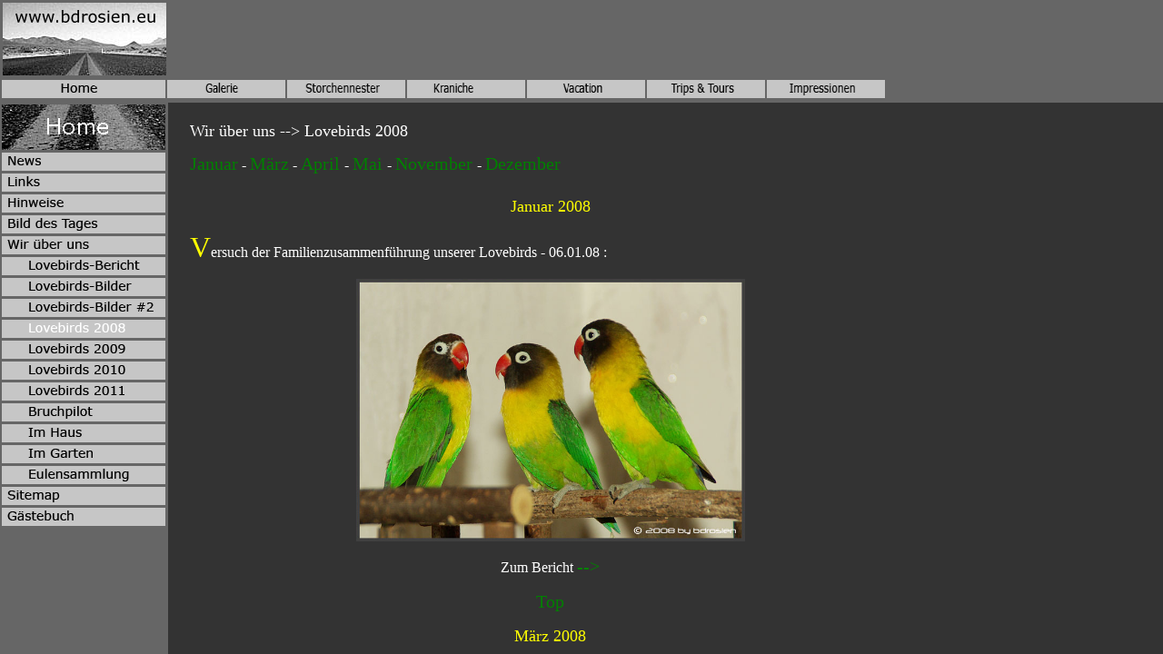

--- FILE ---
content_type: text/html
request_url: http://www.bdrosien.eu/0_Home/06_Wir/0613_Lovebirds_2008/Index.html
body_size: 338
content:
<!DOCTYPE HTML PUBLIC "-//W3C//DTD HTML 4.0 Frameset//EN">
<HTML><HEAD><TITLE>www.bdrosien.com</TITLE>
<META http-equiv=Content-Type content="text/html; charset=iso-8859-1"><LINK 
rel=stylesheet></HEAD><FRAMESET border=0 
frameSpacing=0 rows=113,* frameBorder=NO><FRAME name=oben 
src="../../Kopf.html" noResize scrolling=no><FRAMESET border=0 
frameSpacing=0 frameBorder=NO cols="185,*"><FRAME name=menu 
src="Links.html" noResize scrolling=no>
			<FRAME id="innen" name="innen" 
src="Innen.html" noResize>
		</FRAMESET></FRAMESET></HTML>


--- FILE ---
content_type: text/html
request_url: http://www.bdrosien.eu/0_Home/Kopf.html
body_size: 1423
content:
<!DOCTYPE html PUBLIC "-//W3C//DTD HTML 4.01 Transitional//EN">

<html>

	<head>
		<meta http-equiv="content-type" content="text/html;charset=iso-8859-1">
		<meta name="generator" content="Adobe GoLive">
		<title>Kopf</title>
		<style type="text/css" media="screen"><!--
h1 { color: white; font-size: 9px; font-family: Verdana, Arial, Helvetica, sans-serif; font-weight: bolder; font-style: normal; text-align: center; margin: 0; }
--></style>
		<csscriptdict import>
			<script type="text/javascript" src="../../GeneratedItems/CSScriptLib.js"></script>
		</csscriptdict>
		<csactiondict>
			<script type="text/javascript"><!--
var preloadFlag = false;
function preloadImages() {
	if (document.images) {
		pre_Home_1 = newImage('Rollover/Kopf/Home_1.gif');
		pre_Storchennester_1 = newImage('Rollover/Kopf/Storchennester_1.gif');
		pre_Vacation_1 = newImage('Rollover/Kopf/Vacation_1.gif');
		pre_TripsTours_1 = newImage('Rollover/Kopf/TripsTours_1.gif');
		pre_Home_2 = newImage('Rollover/Kopf/Home_2.gif');
		pre_Storchennester_2 = newImage('Rollover/Kopf/Storchennester_2.gif');
		pre_Vacation_2 = newImage('Rollover/Kopf/Vacation_2.gif');
		pre_TripsTours_2 = newImage('Rollover/Kopf/TripsTours_2.gif');
		pre_Impressionen_1 = newImage('Rollover/Kopf/Impressionen_1.gif');
		pre_Impressionen_2 = newImage('Rollover/Kopf/Impressionen_2.gif');
		pre_Kraniche_1 = newImage('Rollover/Kopf/Kraniche_1.gif');
		pre_Kraniche_2 = newImage('Rollover/Kopf/Kraniche_2.gif');
		pre_Galerie_2 = newImage('Rollover/Kopf/Galerie_2.gif');
		pre_Galerie_1 = newImage('Rollover/Kopf/Galerie_1.gif');
		preloadFlag = true;
	}
}

// --></script>
		</csactiondict>
	</head>

	<body onload="preloadImages();" bgcolor="#666666" leftmargin="0" marginheight="0" marginwidth="0" topmargin="0" font face="Verdana">
		<table width="1001" border="0" cellspacing="0" cellpadding="0" cool="cool" gridx="5" gridy="5" height="111" showgridx="showgridx" showgridy="showgridy" usegridx="usegridx" usegridy="usegridy">
			<tr height="86">
				<td width="1000" height="86" valign="top" align="left" xpos="0">
					<table width="1000" border="0" cellspacing="1" cellpadding="2" height="80">
						<tr height="80">
							<td height="80"><img src="../9_Vorlagen/Logo_oben_eu.gif" alt="" width="180" height="80" border="0"></td>
						</tr>
					</table>
				</td>
				<td width="1" height="86"><spacer type="block" width="1" height="86"></td>
			</tr>
			<tr height="24">
				<td width="1000" height="24" valign="top" align="left" xpos="0">
					<table border="0" cellspacing="2" cellpadding="0">
						<tr>
							<td><a onclick="changeImages('Home_0','Rollover/Kopf/Home_2.gif');" onmouseover="changeImages('Home_0','Rollover/Kopf/Home_1.gif');return true" onmouseout="changeImages('Home_0','Rollover/Kopf/Home_0.gif');return true" href="../index.html" target="_parent"><img id="Home_0" src="Rollover/Kopf/Home_0.gif" alt="" name="Home_0" width="180" height="20" border="0"></a></td>
							<td><a onclick="changeImages('Storchennester_2','Rollover/Kopf/Galerie_2.gif');" onmouseover="changeImages('Storchennester_2','Rollover/Kopf/Galerie_1.gif');return true" onmouseout="changeImages('Storchennester_2','Rollover/Kopf/Galerie_0.gif');return true" href="http://www.bdrosien.eu/1_Galerie/10_Index.html" target="_parent"><img id="Storchennester_2" src="Rollover/Kopf/Galerie_0.gif" alt="" name="Storchennester_2" width="130" height="20" border="0"></a></td>
							<td><a onclick="changeImages('Storchennester_0','Rollover/Kopf/Storchennester_2.gif');" onmouseover="changeImages('Storchennester_0','Rollover/Kopf/Storchennester_1.gif');return true" onmouseout="changeImages('Storchennester_0','Rollover/Kopf/Storchennester_0.gif');return true" href="../2_Themen/22_Stoerche/22_Index.html" target="_parent"><img id="Storchennester_0" src="Rollover/Kopf/Storchennester_0.gif" alt="" name="Storchennester_0" width="130" height="20" border="0"></a></td>
							<td><a onclick="changeImages('TripsTours_3','Rollover/Kopf/Kraniche_2.gif');" onmouseover="changeImages('TripsTours_3','Rollover/Kopf/Kraniche_1.gif');return true" onmouseout="changeImages('TripsTours_3','Rollover/Kopf/Kraniche_0.gif');return true" href="../2_Themen/26_Kraniche/261_Kranichsuche/Index.html" target="_parent"><img id="TripsTours_3" src="Rollover/Kopf/Kraniche_0.gif" alt="" name="TripsTours_3" width="130" height="20" border="0"></a></td>
							<td><a onclick="changeImages('Vacation_0','Rollover/Kopf/Vacation_2.gif');" onmouseover="changeImages('Vacation_0','Rollover/Kopf/Vacation_1.gif');return true" onmouseout="changeImages('Vacation_0','Rollover/Kopf/Vacation_0.gif');return true" href="../2_Themen/23_Vacation/23_Index.html" target="_parent"><img id="Vacation_0" src="Rollover/Kopf/Vacation_0.gif" alt="" name="Vacation_0" width="130" height="20" border="0"></a></td>
							<td>
								<div align="center">
									<a onclick="changeImages('TripsTours_0','Rollover/Kopf/TripsTours_2.gif');" onmouseover="changeImages('TripsTours_0','Rollover/Kopf/TripsTours_1.gif');return true" onmouseout="changeImages('TripsTours_0','Rollover/Kopf/TripsTours_0.gif');return true" href="../2_Themen/24_Trips/24_Index.html" target="_parent"><img id="TripsTours_0" src="Rollover/Kopf/TripsTours_0.gif" alt="" name="TripsTours_0" width="130" height="20" border="0"></a></div>
							</td>
							<td><a onclick="changeImages('TripsTours_2','Rollover/Kopf/Impressionen_2.gif');" onmouseover="changeImages('TripsTours_2','Rollover/Kopf/Impressionen_1.gif');return true" onmouseout="changeImages('TripsTours_2','Rollover/Kopf/Impressionen_0.gif');return true" href="../2_Themen/25_Impressionen/25_Index.html" target="_parent"><img id="TripsTours_2" src="Rollover/Kopf/Impressionen_0.gif" alt="" name="TripsTours_2" width="130" height="20" border="0"></a></td>
						</tr>
					</table>
				</td>
				<td width="1" height="24"><spacer type="block" width="1" height="24"></td>
			</tr>
			<tr height="1" cntrlrow="cntrlrow">
				<td width="1000" height="1"><spacer type="block" width="1000" height="1"></td>
				<td width="1" height="1"></td>
			</tr>
		</table>
		<p></p>
	</body>

</html>







--- FILE ---
content_type: text/html
request_url: http://www.bdrosien.eu/0_Home/06_Wir/0613_Lovebirds_2008/Links.html
body_size: 1600
content:
<!DOCTYPE html PUBLIC "-//W3C//DTD HTML 4.01 Transitional//EN">

<html>

	<head>
		<meta http-equiv="content-type" content="text/html;charset=iso-8859-1">
		<meta name="generator" content="Adobe GoLive">
		<title>Unbenannte Seite</title>
		<csscriptdict import>
			<script type="text/javascript" src="../../../GeneratedItems/CSScriptLib.js"></script>
		</csscriptdict>
		<csactiondict>
			<script type="text/javascript"><!--
var preloadFlag = false;
function preloadImages() {
	if (document.images) {
		pre_News_1 = newImage('../../Rollover/Links/News_1.gif');
		pre_News_2 = newImage('../../Rollover/Links/News_2.gif');
		pre_Links_1 = newImage('../../Rollover/Links/Links_1.gif');
		pre_Links_2 = newImage('../../Rollover/Links/Links_2.gif');
		pre_Hinweise_1 = newImage('../../Rollover/Links/Hinweise_1.gif');
		pre_Hinweise_2 = newImage('../../Rollover/Links/Hinweise_2.gif');
		pre_Wirueberuns_1 = newImage('../../Rollover/Links/Wirueberuns_1.gif');
		pre_Wirueberuns_2 = newImage('../../Rollover/Links/Wirueberuns_2.gif');
		pre_Lovebirds_Bilder_1 = newImage('../../Rollover/Links/Lovebirds-Bilder_1.gif');
		pre_Lovebirds_Bilder_2 = newImage('../../Rollover/Links/Lovebirds-Bilder_2.gif');
		pre_Sitemap_1 = newImage('../../Rollover/Links/Sitemap_1.gif');
		pre_Sitemap_2 = newImage('../../Rollover/Links/Sitemap_2.gif');
		pre_Bruchpilot_1 = newImage('../../Rollover/Links/Bruchpilot_1.gif');
		pre_Bruchpilot_2 = newImage('../../Rollover/Links/Bruchpilot_2.gif');
		pre_Lovebirds_Bilder_2_1 = newImage('../../Rollover/Links/Lovebirds-Bilder_2_1.gif');
		pre_ImHaus_1 = newImage('../../Links/ImHaus_1.gif');
		pre_ImHaus_2 = newImage('../../Links/ImHaus_2.gif');
		pre_ImGarten_1 = newImage('../../Links/ImGarten_1.gif');
		pre_ImGarten_2 = newImage('../../Links/ImGarten_2.gif');
		pre_Eulensammlung_1 = newImage('../../Links/Eulensammlung_1.gif');
		pre_Eulensammlung_2 = newImage('../../Links/Eulensammlung_2.gif');
		pre_LovebirdsBericht_1 = newImage('../../Rollover/Links/LovebirdsBericht_1.gif');
		pre_LovebirdsBericht_2 = newImage('../../Rollover/Links/LovebirdsBericht_2.gif');
		pre_Lovebirds2009_1 = newImage('../../Rollover/Links/Lovebirds2009_1.gif');
		pre_Lovebirds2009_2 = newImage('../../Rollover/Links/Lovebirds2009_2.gif');
		pre_Lovebirds2010_1 = newImage('../../Rollover/Links/Lovebirds2010_1.gif');
		pre_Lovebirds2010_2 = newImage('../../Rollover/Links/Lovebirds2010_2.gif');
		pre_Lovebirds2011_1 = newImage('../../Rollover/Links/Lovebirds2011_1.gif');
		pre_Lovebirds2011_2 = newImage('../../Rollover/Links/Lovebirds2011_2.gif');
		pre_Gaestebuch_1 = newImage('../../Rollover/Links/Gaestebuch_1.gif');
		pre_Gaestebuch_2 = newImage('../../Rollover/Links/Gaestebuch_2.gif');
		preloadFlag = true;
	}
}

// --></script>
		</csactiondict>
	</head>

	<body onload="preloadImages();" bgcolor="#666666" leftmargin="0" marginheight="0" marginwidth="0" topmargin="0">
		<table width="61" border="0" cellspacing="1" cellpadding="1">
			<tr>
				<td><img src="../../Links/Logo_unten.gif" alt="" width="180" height="50" border="0"></td>
			</tr>
			<tr>
				<td><a onclick="changeImages('News_0','../../Rollover/Links/News_2.gif');" onmouseover="changeImages('News_0','../../Rollover/Links/News_1.gif');return true" onmouseout="changeImages('News_0','../../Rollover/Links/News_0.gif');return true" href="../../01_News/Index.htm" target="_parent"><img id="News_0" src="../../Rollover/Links/News_0.gif" alt="" name="News_0" width="180" height="20" border="0"></a></td>
			</tr>
			<tr>
				<td><a onclick="changeImages('Links_0','../../Rollover/Links/Links_2.gif');" onmouseover="changeImages('Links_0','../../Rollover/Links/Links_1.gif');return true" onmouseout="changeImages('Links_0','../../Rollover/Links/Links_0.gif');return true" href="../../03_Links/Index.htm" target="_parent"><img id="Links_0" src="../../Rollover/Links/Links_0.gif" alt="" name="Links_0" width="180" height="20" border="0"></a></td>
			</tr>
			<tr>
				<td><a onclick="changeImages('Hinweise_0','../../Rollover/Links/Hinweise_2.gif');" onmouseover="changeImages('Hinweise_0','../../Rollover/Links/Hinweise_1.gif');return true" onmouseout="changeImages('Hinweise_0','../../Rollover/Links/Hinweise_0.gif');return true" href="../../04_Hinweise/Index.htm" target="_parent"><img id="Hinweise_0" src="../../Rollover/Links/Hinweise_0.gif" alt="" name="Hinweise_0" width="180" height="20" border="0"></a></td>
			</tr>
			<tr>
				<td><img id="BilddesTages_0" src="../../Rollover/Links/BilddesTages_0.gif" alt="" name="BilddesTages_0" width="180" height="20" border="0"></td>
			</tr>
			<tr>
				<td><a onclick="changeImages('Wirueberuns_0','../../Rollover/Links/Wirueberuns_2.gif');" onmouseover="changeImages('Wirueberuns_0','../../Rollover/Links/Wirueberuns_1.gif');return true" onmouseout="changeImages('Wirueberuns_0','../../Rollover/Links/Wirueberuns_0.gif');return true" href="../Index.htm" target="_parent"><img id="Wirueberuns_0" src="../../Rollover/Links/Wirueberuns_0.gif" alt="" name="Wirueberuns_0" width="180" height="20" border="0"></a></td>
			</tr>
			<tr>
				<td><a onclick="changeImages('LovebirdsBericht_0','../../Rollover/Links/LovebirdsBericht_2.gif');" onmouseover="changeImages('LovebirdsBericht_0','../../Rollover/Links/LovebirdsBericht_1.gif');return true" onmouseout="changeImages('LovebirdsBericht_0','../../Rollover/Links/LovebirdsBericht_0.gif');return true" href="../069_Bericht/Index.html" target="_parent"><img id="LovebirdsBericht_0" src="../../Rollover/Links/LovebirdsBericht_0.gif" alt="" name="LovebirdsBericht_0" width="180" height="20" border="0"></a></td>
			</tr>
			<tr>
				<td><a onclick="changeImages('Lovebirds_Bilder_0','../../Rollover/Links/Lovebirds-Bilder_2.gif');" onmouseover="changeImages('Lovebirds_Bilder_0','../../Rollover/Links/Lovebirds-Bilder_1.gif');return true" onmouseout="changeImages('Lovebirds_Bilder_0','../../Rollover/Links/Lovebirds-Bilder_0.gif');return true" href="../061_Lovebirds/Index.html" target="_parent"><img id="Lovebirds_Bilder_0" src="../../Rollover/Links/Lovebirds-Bilder_0.gif" alt="" name="Lovebirds_Bilder_0" width="180" height="20" border="0"></a></td>
			</tr>
			<tr>
				<td><a onmouseover="changeImages('Lovebirds_Bilder_2_0','../../Rollover/Links/Lovebirds-Bilder_2_1.gif');return true" onmouseout="changeImages('Lovebirds_Bilder_2_0','../../Rollover/Links/Lovebirds-Bilder_2_0.gif');return true" href="../0612_Lovebirds_2/Index.html" target="_parent"><img id="Lovebirds_Bilder_2_0" src="../../Rollover/Links/Lovebirds-Bilder_2_0.gif" alt="" name="Lovebirds_Bilder_2_0" width="180" height="20" border="0"></a></td>
			</tr>
			<tr>
				<td><img src="../../Rollover/Links/Lovebirds2008_2.gif" alt="" width="180" height="20" border="0"></td>
			</tr>
			<tr>
				<td><a onclick="changeImages('Lovebirds2009_0','../../Rollover/Links/Lovebirds2009_2.gif');" onmouseover="changeImages('Lovebirds2009_0','../../Rollover/Links/Lovebirds2009_1.gif');return true" onmouseout="changeImages('Lovebirds2009_0','../../Rollover/Links/Lovebirds2009_0.gif');return true" href="../0614_Lovebirds_2009/Index.html" target="_parent"><img id="Lovebirds2009_0" src="../../Rollover/Links/Lovebirds2009_0.gif" alt="" name="Lovebirds2009_0" width="180" height="20" border="0"></a></td>
			</tr>
			<tr>
				<td><a onclick="changeImages('Lovebirds2010_0','../../Rollover/Links/Lovebirds2010_2.gif');" onmouseover="changeImages('Lovebirds2010_0','../../Rollover/Links/Lovebirds2010_1.gif');return true" onmouseout="changeImages('Lovebirds2010_0','../../Rollover/Links/Lovebirds2010_0.gif');return true" href="../0615_Lovebirds_2010/Index.html" target="_parent"><img id="Lovebirds2010_0" src="../../Rollover/Links/Lovebirds2010_0.gif" alt="" name="Lovebirds2010_0" width="180" height="20" border="0"></a></td>
			</tr>
			<tr>
				<td><a onclick="changeImages('Lovebirds2011_0','../../Rollover/Links/Lovebirds2011_2.gif');" onmouseover="changeImages('Lovebirds2011_0','../../Rollover/Links/Lovebirds2011_1.gif');return true" onmouseout="changeImages('Lovebirds2011_0','../../Rollover/Links/Lovebirds2011_0.gif');return true" href="../0616_Lovebirds_2011/Index.html" target="_parent"><img id="Lovebirds2011_0" src="../../Rollover/Links/Lovebirds2011_0.gif" alt="" name="Lovebirds2011_0" width="180" height="20" border="0"></a></td>
			</tr>
			<tr>
				<td><a onclick="changeImages('Bruchpilot_0','../../Rollover/Links/Bruchpilot_2.gif');" onmouseover="changeImages('Bruchpilot_0','../../Rollover/Links/Bruchpilot_1.gif');return true" onmouseout="changeImages('Bruchpilot_0','../../Rollover/Links/Bruchpilot_0.gif');return true" href="../062_Bruchpilot/Index.html" target="_parent"><img id="Bruchpilot_0" src="../../Rollover/Links/Bruchpilot_0.gif" alt="" name="Bruchpilot_0" width="180" height="20" border="0"></a></td>
			</tr>
			<tr>
				<td><a onclick="changeImages('ImHaus_0','../../Links/ImHaus_2.gif');" onmouseover="changeImages('ImHaus_0','../../Links/ImHaus_1.gif');return true" onmouseout="changeImages('ImHaus_0','../../Links/ImHaus_0.gif');return true" href="../0631_Haus/Index.htm" target="_parent"><img id="ImHaus_0" src="../../Links/ImHaus_0.gif" alt="" name="ImHaus_0" width="180" height="20" border="0"></a></td>
			</tr>
			<tr>
				<td><a onclick="changeImages('ImGarten_0','../../Links/ImGarten_2.gif');" onmouseover="changeImages('ImGarten_0','../../Links/ImGarten_1.gif');return true" onmouseout="changeImages('ImGarten_0','../../Links/ImGarten_0.gif');return true" href="../0632_Garten/Index.htm" target="_parent"><img id="ImGarten_0" src="../../Links/ImGarten_0.gif" alt="" name="ImGarten_0" width="180" height="20" border="0"></a></td>
			</tr>
			<tr>
				<td><a onclick="changeImages('Eulensammlung_0','../../Links/Eulensammlung_2.gif');" onmouseover="changeImages('Eulensammlung_0','../../Links/Eulensammlung_1.gif');return true" onmouseout="changeImages('Eulensammlung_0','../../Links/Eulensammlung_0.gif');return true" href="../0633_Eulen/Index.htm" target="_parent"><img id="Eulensammlung_0" src="../../Links/Eulensammlung_0.gif" alt="" name="Eulensammlung_0" width="180" height="20" border="0"></a>
			<tr>
				<td><a onclick="changeImages('Sitemap_0','../../Rollover/Links/Sitemap_2.gif');" onmouseover="changeImages('Sitemap_0','../../Rollover/Links/Sitemap_1.gif');return true" onmouseout="changeImages('Sitemap_0','../../Rollover/Links/Sitemap_0.gif');return true" href="../../99_Sitemap/Index.htm" target="_parent"><img id="Sitemap_0" src="../../Rollover/Links/Sitemap_0.gif" alt="" name="Sitemap_0" width="180" height="20" border="0"></a></td>
			</tr>
			<tr>
				<td><a onclick="changeImages('Gaestebuch_0','../../Rollover/Links/Gaestebuch_2.gif');" onmouseover="changeImages('Gaestebuch_0','../../Rollover/Links/Gaestebuch_1.gif');return true" onmouseout="changeImages('Gaestebuch_0','../../Rollover/Links/Gaestebuch_0.gif');return true" href="../../index2.html" target="_parent"><img id="Gaestebuch_0" src="../../Rollover/Links/Gaestebuch_0.gif" alt="" name="Gaestebuch_0" width="180" height="20" border="0"></a></td>
			</tr>
			<tr>
				<td></td>
			</tr>
		
		
		
					
				
					
				
					
				
					
				
					
				
					
				
					
				
					
				
					
		
			
		
		
		
		
		
				
					
				
					
				
					
				
					
					
				
					
				
					
				
					
				
					
				
					
				
					
				
					
				
					
				
					
				
					
				
					
				
					
				
					
				
					
				
					
				
					
				
					
				
					
				
					
				
					
				
					
				
					
				
					
				
					
				
					
				
					
				
					
				
					
				
					
				
					
				
					
				
					
				
					
				
					
				
					
				
					
				
					
				
					
				
					
				
					
				
					
				
					
				
					
				
					
				
					
				
					
				
					
				
					
				
					
				
					
				
					
				
					
				
					
				
					
				
					
				
					
				
					
					
						
					
	</body>

</html>





--- FILE ---
content_type: text/html
request_url: http://www.bdrosien.eu/0_Home/06_Wir/0613_Lovebirds_2008/Innen.html
body_size: 1769
content:
<!DOCTYPE html PUBLIC "-//W3C//DTD HTML 4.01 Transitional//EN">

<html>

	<head>
		<meta http-equiv="content-type" content="text/html;charset=iso-8859-1">
		<meta name="generator" content="Adobe GoLive">
		<title>Home_Innen</title>
		<style type="text/css" media="screen"><!--
a:link { color: #008000; font-size: 20px; font-weight: normal; font-style: normal; text-decoration: none; }
a:visited { color: #008000; font-size: 20px; font-weight: normal; text-decoration: none; }
--></style>
	</head>

	<body bgcolor="#333333">
		<font face="Verdana"><a id="oben" name="oben"></a>
			<table width="810" border="0" cellspacing="0" cellpadding="0" cool="cool" gridx="16" gridy="16" height="3969" showgridx="showgridx" showgridy="showgridy" usegridx="usegridx" usegridy="usegridy">
				<tr height="13">
					<td width="16" height="3968" rowspan="4"></td>
					<td width="336" height="13"></td>
					<td width="449" height="48" rowspan="2"></td>
					<td width="8" height="96" rowspan="3"></td>
					<td width="1" height="13"><spacer type="block" width="1" height="13"></td>
				</tr>
				<tr height="35">
					<td cslocked content="content" csheight="35" width="336" height="35" valign="top" xpos="16"><font size="+1" color="white">Wir &uuml;ber uns --&gt; Lovebirds 2008 </font></td>
					<td width="1" height="35"><spacer type="block" width="1" height="35"></td>
				</tr>
				<tr height="48">
					<td content="content" csheight="35" width="785" height="48" colspan="2" valign="top" xpos="16"><a href="#Januar">Januar</a> <font color="white">- </font><a href="#Maerz">M&auml;rz</a><font color="white"> - </font><a href="#April">April </a><font color="white">- </font><a href="#Mai">Mai </a><font color="white">- </font><a href="#November">November </a><font color="white">- </font><a href="#Dezember">Dezember</a></td>
					<td width="1" height="48"><spacer type="block" width="1" height="48"></td>
				</tr>
				<tr height="3872">
					<td content="content" csheight="3872" width="793" height="3872" colspan="3" valign="top" xpos="16">
						<div>
							<p><a id="Januar" name="Januar"></a></p>
							<p align="center"><font size="+1" color="yellow">Januar 2008</font></p>
							<p align="left"><font face="Verdana"><font size="+3" color="yellow">V</font><font color="white">ersuch der Familienzusammenf&uuml;hrung unserer Lovebirds - 06.01.08 :</font></font></p>
							<p><font face="Verdana"><font color="white"></font></font></p>
							<p align="center"><img src="../069_Bericht/IMGP5787b.jpg" alt="" width="428" height="289" border="0"></p>
							<p align="center"><font face="Verdana"><font color="white">Zum Bericht <a href="0801.html" target="_self">--&gt;</a></font></font></p>
							<p align="center"><a href="#oben">Top</a></p>
							<p align="center"></p>
							<p align="left"><a id="Maerz" name="Maerz"></a></p>
							<div>
								<p align="center"><font size="+1" color="yellow">M&auml;rz 2008</font></p>
								<p align="left"><font face="Verdana"><font size="+3" color="yellow">E</font><font color="white">s wird gebr&uuml;tet...</font></font></p>
							</div>
							<p align="center"><img src="http://www.bdrosien.eu/photo/080328/IMGP3037b.jpg" alt="" width="428" height="280" border="0"></p>
							<p align="center"><font face="Verdana"><font color="white">Zum Bericht <a href="0803.html" target="_self">--&gt;</a></font></font></p>
							<p align="center"><a href="#oben">Top</a></p>
							<p align="center"></p>
							<p align="left"><a id="April" name="April"></a></p>
							<div>
								<div>
									<p align="center"><font size="+1" color="yellow">April 2008</font></p>
									<p align="left"><font face="Verdana"><font size="+3" color="yellow">D</font><font color="white">er Nachwuchs ist geschl&uuml;pft...</font></font></p>
								</div>
								<p align="center"><img src="http://www.bdrosien.eu/photo/0804/DSC00008b.jpg" alt="" width="428" height="280" border="0"></p>
								<p align="center"><font face="Verdana"><font color="white">Zum Bericht vom 01. - 04. <a href="0804_1.html" target="_self">--&gt;</a></font></font></p>
								<p align="center"><font face="Verdana"><font color="white">Zum Bericht vom 08. - 11. <a href="0804_2.html" target="_self">--&gt;</a></font></font></p>
								<p align="center"><font face="Verdana"><font color="white">Zum Bericht vom 12. - 15. <a href="0804_3.html" target="_self">--&gt;</a></font></font></p>
								<p align="center"><font face="Verdana"><font color="white">Zum Bericht vom 16. - 19. <a href="0804_4.html" target="_self">--&gt;</a></font></font></p>
								<p align="center"><font face="Verdana"><font color="white">Zum Bericht vom 20. - 22. <a href="0804_5.html" target="_self">--&gt;</a></font></font></p>
								<p align="center"><font face="Verdana"><font color="white">Zum Bericht vom 23. - 24. <a href="0804_6.html" target="_self">--&gt;</a></font></font></p>
								<p align="center"><font face="Verdana"><font color="white">Zum Bericht vom 25. <a href="0804_6.html" target="_self">--&gt;</a></font></font></p>
								<p align="center"></p>
								<div>
									<p align="center"><a href="#oben">Top</a></p>
									<p align="left"><a id="Mai" name="Mai"></a></p>
								</div>
								<p align="center"></p>
								<div>
									<div>
										<div>
											<p align="center"><font size="+1" color="yellow">Mai 2008</font></p>
											<p><font face="Verdana"><font color="white"><br>
													</font><font size="+3" color="yellow">A</font><font color="white">us dem Urlaub zur&uuml;ck...</font></font></p>
										</div>
										<p align="center"><img src="http://www.bdrosien.eu/photo/0805/IMGP0450b.jpg" alt="" width="428" height="280" border="0"></p>
										<p align="center"><font face="Verdana"><font color="white">Zum Bericht vom 18. - 22. <a href="0805_1.html" target="_self">--&gt;</a></font></font></p>
										<p align="center"></p>
										<div>
											<div>
												<div>
													<div>
														<div>
															<p><font face="Verdana"><font size="+3" color="yellow">D</font><font color="white">er erste Freiflug</font></font></p>
														</div>
														<p align="center"><img src="http://www.bdrosien.eu/photo/0805/IMGP0561b.jpg" alt="" width="428" height="280" border="0"></p>
														<p align="center"><font face="Verdana"><font color="white">Zum Bericht vom 25. <a href="0805_2.html" target="_self">--&gt;</a></font></font></p>
														<div>
															<div>
																<div>
																	<p align="center"><a href="#oben">Top</a></p>
																	<p align="left"><a id="November" name="November"></a></p>
																</div>
																<p align="center"></p>
															</div>
														</div>
														<p align="center"></p>
														<div>
															<div>
																<div>
																	<div>
																		<div>
																			<p align="center"><font size="+1" color="yellow">November 2008</font></p>
																			<p><font face="Verdana"><font size="+3" color="yellow">N</font><font color="white">icht ganz Jugendfrei... </font></font></p>
																		</div>
																		<p align="center"><img src="http://www.bdrosien.eu/photo/081126/P1220263b.jpg" alt="" width="428" height="280" border="0"></p>
																		<p align="center"><font face="Verdana"><font color="white">Zum Bericht vom 26. <a href="0811.html" target="_self">--&gt;</a></font></font></p>
																		<p align="center"></p>
																		<div>
																			<div>
																				<div>
																					<div>
																						<div>
																							<div>
																								<div>
																									<div>
																										<div>
																											<div>
																												<div>
																													<p align="center"><a href="#oben">Top</a></p>
																													<p align="left"><a id="Dezember" name="Dezember"></a></p>
																												</div>
																												<p align="center"></p>
																											</div>
																										</div>
																									</div>
																								</div>
																							</div>
																						</div>
																					</div>
																				</div>
																			</div>
																		</div>
																		<p align="center"></p>
																		<div>
																			<div>
																				<div>
																					<div>
																						<div>
																							<div>
																								<div>
																									<div>
																										<div>
																											<div>
																												<div>
																													<div>
																														<div>
																															<p align="center"><font size="+1" color="yellow">Dezember 2008</font></p>
																															<p><font face="Verdana"><font size="+3" color="yellow">A</font><font color="white">chterbande...</font></font></p>
																														</div>
																														<p align="center"><img src="http://www.bdrosien.eu/photo/081207/P1220297b.jpg" alt="" width="428" height="280" border="0"></p>
																														<p align="center"><font face="Verdana"><font color="white">Zum Bericht vom 08. <a href="0812.html" target="_self">--&gt;</a></font></font></p>
																													</div>
																												</div>
																											</div>
																										</div>
																									</div>
																								</div>
																							</div>
																						</div>
																					</div>
																				</div>
																			</div>
																		</div>
																	</div>
																</div>
															</div>
														</div>
													</div>
												</div>
											</div>
										</div>
									</div>
								</div>
								<p align="center"></p>
								<p align="center"><a href="#oben">Top</a></p>
							</div>
						</div>
					</td>
					<td width="1" height="3872"><spacer type="block" width="1" height="3872"></td>
				</tr>
				<tr height="1" cntrlrow="cntrlrow">
					<td width="16" height="1"><spacer type="block" width="16" height="1"></td>
					<td width="336" height="1"><spacer type="block" width="336" height="1"></td>
					<td width="449" height="1"><spacer type="block" width="449" height="1"></td>
					<td width="8" height="1"><spacer type="block" width="8" height="1"></td>
					<td width="1" height="1"></td>
				</tr>
			</table>
		</font>
		<p></p>
		<p></p>
	</body>

</html>